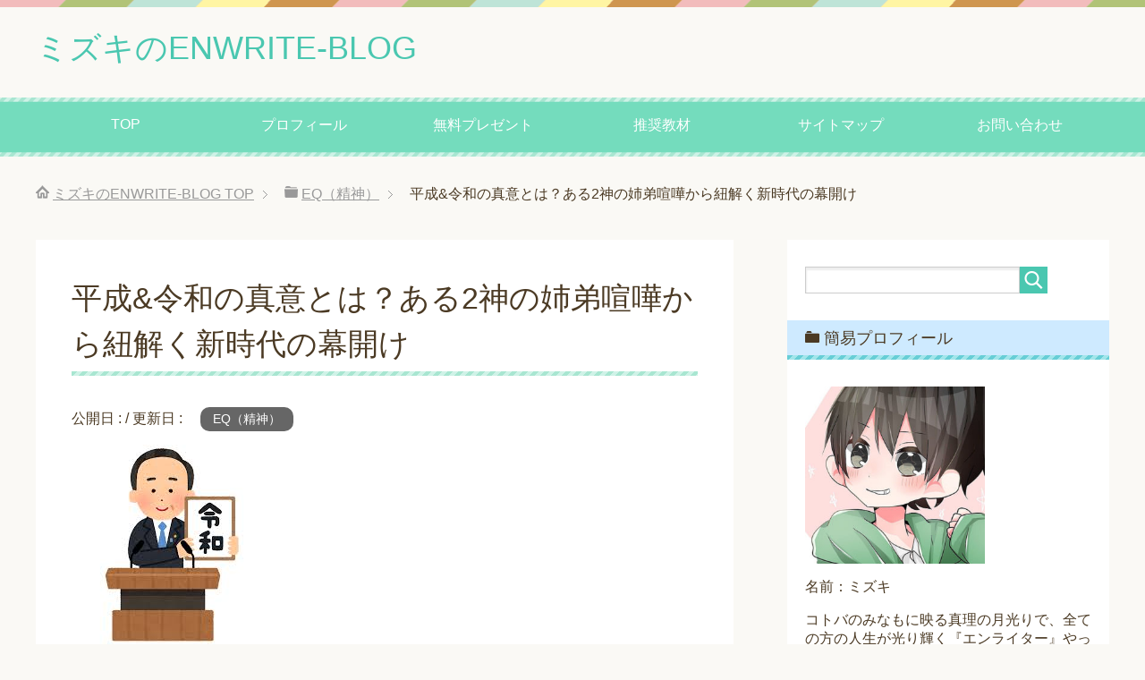

--- FILE ---
content_type: text/html; charset=UTF-8
request_url: https://nb-loa1117.net/reiwa/
body_size: 16343
content:
<!DOCTYPE html>
<html lang="ja"
      class="col2">
<head prefix="og: http://ogp.me/ns# fb: http://ogp.me/ns/fb#">

    <meta charset="UTF-8">
	<title>平成&#038;令和の真意とは？ある2神の姉弟喧嘩から紐解く新時代の幕開け | ミズキのENWRITE-BLOG</title>
    <meta http-equiv="X-UA-Compatible" content="IE=edge">
	        <meta name="viewport" content="width=device-width, initial-scale=1.0">
			            <meta name="keywords" content="アマテラス　スサノオ">
				            <meta name="description" content="どうも、ミズキです。 今回は「ある2神の姉弟喧嘩から紐解く新時代『令和』予測ストーリー」をお届けしていきます。 ■目次 ブラコンの姉VSマザコンの弟 旧時代「平成」の終焉 新時代『令和』の幕開けへ 突然ですが、あなたは「 …">
		<link rel="canonical" href="http://nb-loa1117.net/reiwa/" />
<link rel='dns-prefetch' href='//s.w.org' />
<link rel="alternate" type="application/rss+xml" title="ミズキのENWRITE-BLOG &raquo; フィード" href="https://nb-loa1117.net/feed/" />
<link rel="alternate" type="application/rss+xml" title="ミズキのENWRITE-BLOG &raquo; コメントフィード" href="https://nb-loa1117.net/comments/feed/" />
<link rel="alternate" type="application/rss+xml" title="ミズキのENWRITE-BLOG &raquo; 平成&#038;令和の真意とは？ある2神の姉弟喧嘩から紐解く新時代の幕開け のコメントのフィード" href="https://nb-loa1117.net/reiwa/feed/" />
		<script type="text/javascript">
			window._wpemojiSettings = {"baseUrl":"https:\/\/s.w.org\/images\/core\/emoji\/11\/72x72\/","ext":".png","svgUrl":"https:\/\/s.w.org\/images\/core\/emoji\/11\/svg\/","svgExt":".svg","source":{"concatemoji":"https:\/\/nb-loa1117.net\/wp-includes\/js\/wp-emoji-release.min.js?ver=4.9.26"}};
			!function(e,a,t){var n,r,o,i=a.createElement("canvas"),p=i.getContext&&i.getContext("2d");function s(e,t){var a=String.fromCharCode;p.clearRect(0,0,i.width,i.height),p.fillText(a.apply(this,e),0,0);e=i.toDataURL();return p.clearRect(0,0,i.width,i.height),p.fillText(a.apply(this,t),0,0),e===i.toDataURL()}function c(e){var t=a.createElement("script");t.src=e,t.defer=t.type="text/javascript",a.getElementsByTagName("head")[0].appendChild(t)}for(o=Array("flag","emoji"),t.supports={everything:!0,everythingExceptFlag:!0},r=0;r<o.length;r++)t.supports[o[r]]=function(e){if(!p||!p.fillText)return!1;switch(p.textBaseline="top",p.font="600 32px Arial",e){case"flag":return s([55356,56826,55356,56819],[55356,56826,8203,55356,56819])?!1:!s([55356,57332,56128,56423,56128,56418,56128,56421,56128,56430,56128,56423,56128,56447],[55356,57332,8203,56128,56423,8203,56128,56418,8203,56128,56421,8203,56128,56430,8203,56128,56423,8203,56128,56447]);case"emoji":return!s([55358,56760,9792,65039],[55358,56760,8203,9792,65039])}return!1}(o[r]),t.supports.everything=t.supports.everything&&t.supports[o[r]],"flag"!==o[r]&&(t.supports.everythingExceptFlag=t.supports.everythingExceptFlag&&t.supports[o[r]]);t.supports.everythingExceptFlag=t.supports.everythingExceptFlag&&!t.supports.flag,t.DOMReady=!1,t.readyCallback=function(){t.DOMReady=!0},t.supports.everything||(n=function(){t.readyCallback()},a.addEventListener?(a.addEventListener("DOMContentLoaded",n,!1),e.addEventListener("load",n,!1)):(e.attachEvent("onload",n),a.attachEvent("onreadystatechange",function(){"complete"===a.readyState&&t.readyCallback()})),(n=t.source||{}).concatemoji?c(n.concatemoji):n.wpemoji&&n.twemoji&&(c(n.twemoji),c(n.wpemoji)))}(window,document,window._wpemojiSettings);
		</script>
		<style type="text/css">
img.wp-smiley,
img.emoji {
	display: inline !important;
	border: none !important;
	box-shadow: none !important;
	height: 1em !important;
	width: 1em !important;
	margin: 0 .07em !important;
	vertical-align: -0.1em !important;
	background: none !important;
	padding: 0 !important;
}
</style>
<link rel='stylesheet' id='contact-form-7-css'  href='https://nb-loa1117.net/wp-content/plugins/contact-form-7/includes/css/styles.css?ver=5.0.2' type='text/css' media='all' />
<link rel='stylesheet' id='pz-linkcard-css'  href='//nb-loa1117.net/wp-content/uploads/pz-linkcard/style.css?ver=2.4.4.3.23' type='text/css' media='all' />
<link rel='stylesheet' id='whats-new-style-css'  href='https://nb-loa1117.net/wp-content/plugins/whats-new-genarator/whats-new.css?ver=2.0.2' type='text/css' media='all' />
<link rel='stylesheet' id='keni_base-css'  href='https://nb-loa1117.net/wp-content/themes/keni71_wp_pretty_green_202412170357/base.css?ver=4.9.26' type='text/css' media='all' />
<link rel='stylesheet' id='keni_rwd-css'  href='https://nb-loa1117.net/wp-content/themes/keni71_wp_pretty_green_202412170357/rwd.css?ver=4.9.26' type='text/css' media='all' />
<script type='text/javascript' src='https://nb-loa1117.net/wp-includes/js/jquery/jquery.js?ver=1.12.4'></script>
<script type='text/javascript' src='https://nb-loa1117.net/wp-includes/js/jquery/jquery-migrate.min.js?ver=1.4.1'></script>
<link rel='https://api.w.org/' href='https://nb-loa1117.net/wp-json/' />
<link rel="EditURI" type="application/rsd+xml" title="RSD" href="https://nb-loa1117.net/xmlrpc.php?rsd" />
<link rel="wlwmanifest" type="application/wlwmanifest+xml" href="https://nb-loa1117.net/wp-includes/wlwmanifest.xml" /> 
<meta name="generator" content="WordPress 4.9.26" />
<link rel='shortlink' href='https://nb-loa1117.net/?p=1522' />
<link rel="alternate" type="application/json+oembed" href="https://nb-loa1117.net/wp-json/oembed/1.0/embed?url=https%3A%2F%2Fnb-loa1117.net%2Freiwa%2F" />
<link rel="alternate" type="text/xml+oembed" href="https://nb-loa1117.net/wp-json/oembed/1.0/embed?url=https%3A%2F%2Fnb-loa1117.net%2Freiwa%2F&#038;format=xml" />
<style type="text/css">.broken_link, a.broken_link {
	text-decoration: line-through;
}</style>        <link rel="shortcut icon" type="image/x-icon" href="https://nb-loa1117.net/wp-content/themes/keni71_wp_pretty_green_202412170357/favicon.ico">
        <link rel="apple-touch-icon" href="https://nb-loa1117.net/wp-content/themes/keni71_wp_pretty_green_202412170357/images/apple-touch-icon.png">
        <link rel="apple-touch-icon-precomposed"
              href="https://nb-loa1117.net/wp-content/themes/keni71_wp_pretty_green_202412170357/images/apple-touch-icon.png">
        <link rel="icon" href="https://nb-loa1117.net/wp-content/themes/keni71_wp_pretty_green_202412170357/images/apple-touch-icon.png">
	    <!--[if lt IE 9]>
    <script src="https://nb-loa1117.net/wp-content/themes/keni71_wp_pretty_green_202412170357/js/html5.js"></script><![endif]-->
	


<!-- Global site tag (gtag.js) - Google Analytics -->
<script async src="https://www.googletagmanager.com/gtag/js?id=UA-76848715-5"></script>
<script>
  window.dataLayer = window.dataLayer || [];
  function gtag(){dataLayer.push(arguments);}
  gtag('js', new Date());

  gtag('config', 'UA-76848715-5');
</script>


</head>
    <body class="post-template-default single single-post postid-1522 single-format-standard">
	
    <div class="container">
        <header id="top" class="site-header ">
            <div class="site-header-in">
                <div class="site-header-conts">
					                        <p class="site-title"><a
                                    href="https://nb-loa1117.net">ミズキのENWRITE-BLOG</a>
                        </p>
					                </div>
            </div>
			                <!--▼グローバルナビ-->
                <nav class="global-nav">
                    <div class="global-nav-in">
                        <div class="global-nav-panel"><span class="btn-global-nav icon-gn-menu">メニュー</span></div>
                        <ul id="menu">
							<li class="menu-item menu-item-type-custom menu-item-object-custom menu-item-home menu-item-15"><a href="http://nb-loa1117.net/">TOP</a></li>
<li class="menu-item menu-item-type-post_type menu-item-object-post menu-item-90"><a href="https://nb-loa1117.net/profile/">プロフィール</a></li>
<li class="menu-item menu-item-type-custom menu-item-object-custom menu-item-2435"><a href="http://nb-loa1117.net/free/">無料プレゼント</a></li>
<li class="menu-item menu-item-type-post_type menu-item-object-page menu-item-2347"><a href="https://nb-loa1117.net/reccomend/">推奨教材</a></li>
<li class="menu-item menu-item-type-post_type menu-item-object-page menu-item-2328"><a href="https://nb-loa1117.net/sitemap/">サイトマップ</a></li>
<li class="menu-item menu-item-type-post_type menu-item-object-page menu-item-22"><a href="https://nb-loa1117.net/otoiawase/">お問い合わせ</a></li>
                        </ul>
                    </div>
                </nav>
                <!--▲グローバルナビ-->
			        </header>
		        <!--▲サイトヘッダー-->

<div class="main-body">
<div class="main-body-in">

		<nav class="breadcrumbs">
			<ol class="breadcrumbs-in" itemscope itemtype="http://schema.org/BreadcrumbList">
				<li class="bcl-first" itemprop="itemListElement" itemscope itemtype="http://schema.org/ListItem">
	<a itemprop="item" href="https://nb-loa1117.net"><span itemprop="name">ミズキのENWRITE-BLOG</span> TOP</a>
	<meta itemprop="position" content="1" />
</li>
<li itemprop="itemListElement" itemscope itemtype="http://schema.org/ListItem">
	<a itemprop="item" href="https://nb-loa1117.net/category/eq%ef%bc%88%e7%b2%be%e7%a5%9e%ef%bc%89/"><span itemprop="name">EQ（精神）</span></a>
	<meta itemprop="position" content="2" />
</li>
<li class="bcl-last">平成&#038;令和の真意とは？ある2神の姉弟喧嘩から紐解く新時代の幕開け</li>
			</ol>
		</nav>
	
	<!--▼メインコンテンツ-->
	<main>
	<div class="main-conts">

		<!--記事-->
		<article id="post-1522" class="section-wrap post-1522 post type-post status-publish format-standard has-post-thumbnail category-eq tag-151 tag-152 tag-153 tag-154">
			<div class="section-in">

			<header class="article-header">
				<h1 class="section-title" itemprop="headline">平成&#038;令和の真意とは？ある2神の姉弟喧嘩から紐解く新時代の幕開け</h1>
				<p class="post-date">公開日 : <time datetime="2019-05-14" itemprop="datePublished" content="2019-05-14" ></time> / 更新日 : <time datetime="2019-10-13" itemprop="dateModified" content="2019-10-13"></time></p>
								<div class="post-cat">
<span class="cat cat073" style="background-color: #666;"><a href="https://nb-loa1117.net/category/eq%ef%bc%88%e7%b2%be%e7%a5%9e%ef%bc%89/" style="color: #FFF;">EQ（精神）</a></span>

</div>
							</header>

			<div class="article-body">
			<p><img class="alignnone size-full wp-image-1524" src="http://nb-loa1117.net/wp-content/uploads/2019/05/7a881a579db79ff5440b6728392d65d9.jpeg" alt="" width="225" height="225" srcset="https://nb-loa1117.net/wp-content/uploads/2019/05/7a881a579db79ff5440b6728392d65d9.jpeg 225w, https://nb-loa1117.net/wp-content/uploads/2019/05/7a881a579db79ff5440b6728392d65d9-150x150.jpeg 150w, https://nb-loa1117.net/wp-content/uploads/2019/05/7a881a579db79ff5440b6728392d65d9-200x200.jpeg 200w, https://nb-loa1117.net/wp-content/uploads/2019/05/7a881a579db79ff5440b6728392d65d9-100x100.jpeg 100w" sizes="(max-width: 225px) 100vw, 225px" /></p>
<p>どうも、ミズキです。</p>
<p>今回は「ある2神の姉弟喧嘩から紐解く新時代『令和』予測ストーリー」をお届けしていきます。</p>
<blockquote><p><em>■目次</em></p>
<p><em>ブラコンの姉VSマザコンの弟</em><br />
<em>旧時代「平成」の終焉</em><br />
<em>新時代『令和』の幕開けへ</em></p></blockquote>
<p>突然ですが、あなたは「PARTY（パーティ）」という言葉を聞いてどんなイメージを連想しますか？</p>
<p>&nbsp;</p>
<p>・誕生日パーティ</p>
<p>・婚活パーティ</p>
<p>・カクテルパーティ</p>
<p>&nbsp;</p>
<p>こんな風に様々あるかと思いますが、<br />
これは私好みの形で言ってしまえば、</p>
<p>&nbsp;</p>
<p><strong>「お祭り」</strong></p>
<p>&nbsp;</p>
<p>をイメージして頂ければ良いのではないかと思います。</p>
<p>&nbsp;</p>
<p>たくさんの屋台を回りまくったり・・・<br />
みんなで重〜い大きな神輿を担いで前進していったり・・・<br />
綺麗で色鮮やかな花火を見て楽しんだり・・・</p>
<p>&nbsp;</p>
<p>このように一口に「お祭り」と言っても多種多様だとは思いますが、<br />
あえて、これらの「お祭り」を一つにまとめてしまうと、</p>
<p>&nbsp;</p>
<p><strong>『バラバラだった皆が一致団結して共通したゴールに向かって共に進んでいく』</strong></p>
<p>&nbsp;</p>
<p>これが「お祭り」の本質ではないでしょうか。</p>
<p>&nbsp;</p>
<p>実際、お祭りに行ってみても、</p>
<p>&nbsp;</p>
<p>りんご飴とか綿菓子、金魚すくいや輪投げなど<br />
お客さんを飽きさせない、多くのレパートリーに富んだお店が立ち並んでいます。</p>
<p>（→<span style="background-color: #ffff99;">形はバラバラでも皆、お祭りを飽きさせないために精一杯のサービスを提供している</span>。）</p>
<p>&nbsp;</p>
<p>また、大勢の人々が集まって、<br />
わざわざ重い神輿を担いでいったりもしますよね。</p>
<p>（→<span style="background-color: #ffff99;">決して一人では持ち上げられないものでも、力を合わせれば持ち上げたまま前進さえできる</span>。）</p>
<p>&nbsp;</p>
<p>このように「お祭り」には、</p>
<p>&nbsp;</p>
<p><strong>・皆で一致団結する事の大切さ</strong></p>
<p><strong>・皆で一致団結する事の威力</strong></p>
<p>&nbsp;</p>
<p>これらの重要性を実例をもって教えてくれているのです。</p>
<p>&nbsp;</p>
<p>そして、今後5年,10年の日本の未来においても、<br />
この「お祭り」という要素は色濃く反映されていきます。</p>
<p>&nbsp;</p>
<p>では、ここでちょっとした物語をお話しましょう。</p>
<p>&nbsp;</p>
<p>この物語は、ある日本神話に基づいたストーリーなのですが、<br />
実はこの物語の背景には<span style="background-color: #ffff99;">今後の日本の未来、運命が暗示</span>されているのです。</p>
<h2>ブラコンの姉VSマザコンの弟</h2>
<p>むかーしむかーし、あるところに・・・</p>
<p>&nbsp;</p>
<p><span style="color: #ff0000;">天照大神（アマテラスオオカミ）</span></p>
<p>と</p>
<p><span style="color: #0000ff;">須佐之男命（スサノオノミコト）</span></p>
<p>の２人の姉弟がいました。</p>
<p>&nbsp;</p>
<p>ある日、スサノオは亡くなってしまったお母さん（イザナミ）に会いたいと泣いて喚き散らします。</p>
<p>&nbsp;</p>
<p><span style="color: #0000ff;">スサノオ「あぁぁぁぁママに会いたいよおぉぉぉ！！！」</span></p>
<p>&nbsp;</p>
<p>すると父（イザナギ）は言います。</p>
<p>&nbsp;</p>
<p><span style="color: #000000;">父（イザナギ）「うるせぇな！もうこの家から出て行け！」</span></p>
<p><span style="color: #0000ff;">スサノオ「あぁぁぁもうママに会いに行ってやるよぉぉぉ！！！」</span></p>
<p>&nbsp;</p>
<p>そう決意したスサノオは母のいる黄泉の国に行こうと思い立ったのですが、<br />
最後の挨拶として、お姉さんの天照大神（アマテラス）の元に泣きじゃくりながら向かいます。</p>
<p>&nbsp;</p>
<p><span style="color: #0000ff;">スサノオ「姉さ゛ん゛ん゛！会いに来たよぉぉぉ！」</span></p>
<p><span style="color: #ff0000;">アマテラス「ちょ、おまwwwまずは落ち着きなさいってwww」</span></p>
<p>&nbsp;</p>
<p>そう、実はこのスサノオには、<br />
泣き喚くだけで天地が激しく揺れるほどの凄まじい怪力を持っていたのです。</p>
<p>そのため、アマテラスは実の弟であるスサノオを迎え撃つハメになってしまいました。</p>
<p>&nbsp;</p>
<p><span style="color: #0000ff;">スサノオ「僕あぁぁぁ姉さんにぃぃぃ会いに来ただけだよぉぉぉ！！！」</span></p>
<p><span style="color: #ff0000;">アマテラス「ちょwwwいい加減落ち着かないと、ぶっ飛ばすわよ！！！」</span></p>
<p>&nbsp;</p>
<p>泣き暴れ続ける弟スサノオと困り果てる姉アマテラス。</p>
<p>&nbsp;</p>
<p><span style="background-color: #ffff99;">こうして長い長い姉弟喧嘩が始まる</span>のですが、<br />
いつしか２人は何のために戦っていたのか分からなくなります。</p>
<p>&nbsp;</p>
<p>すると、スサノオは身の潔白を証明するために、<br />
「誓約（うけい）」という神様を生み出した数で勝負の決着を付けようと持ち掛けてきました。</p>
<p>&nbsp;</p>
<p>仕方なく、それに乗るアマテラス。</p>
<p>&nbsp;</p>
<p>その結果、</p>
<p>&nbsp;</p>
<p>アマテラスは３人の神</p>
<p>スサノオは５人の神</p>
<p>&nbsp;</p>
<p>を生み出したので、<br />
<span style="background-color: #ffff99;">結果的にはスサノオが勝利</span>してしまいました。</p>
<p>&nbsp;</p>
<p><span style="color: #0000ff;">スサノオ「うはwww姉さんに勝った勝った！！！ざまぁwww」</span></p>
<p><span style="color: #ff0000;">アマテラス「もう・・・可愛いから許すわよ！」</span></p>
<p>&nbsp;</p>
<p>そう実はこのアマテラス姉さん、<span style="background-color: #ffff99;">弟を溺愛するブラコン</span>だったのです。</p>
<p>&nbsp;</p>
<p>そして、その弱みに付け込んだスサノオは母に会いに行くという当初の目的を忘れて、<br />
ありとあらゆる暴虐（田んぼの破壊、神殿への脱糞など）によって、<br />
アマテラスの支配する高天原を荒らしに荒らし尽くすことに・・・</p>
<p>&nbsp;</p>
<p>怒りに怒り狂った多くの神々はアマテラスに苦情を言います。</p>
<p>&nbsp;</p>
<p><span style="color: #000000;">神々「アンタの弟、ちょっと何とかしてくんない？」</span></p>
<p>&nbsp;</p>
<p>しかし、アマテラスは極度のブラコンですから、</p>
<p>&nbsp;</p>
<p><span style="color: #ff0000;">アマテラス「まぁまぁ、私の可愛い弟なんだから大目に見てやってくださいな。」</span></p>
<p>&nbsp;</p>
<p>と意味不明の弁解を並べ立てる始末。</p>
<p>&nbsp;</p>
<p>しかし・・・</p>
<p>&nbsp;</p>
<p>ある日、事件は起こります。</p>
<p>&nbsp;</p>
<p><span style="color: #0000ff;">スサノオ「コレをこうしてこうやって・・・それーい！！！」</span></p>
<p>&nbsp;</p>
<p>なんと、このスサノオ、田んぼや神殿の破壊に飽き足らず、<br />
機織り小屋に皮をはいだ馬を投げ込み、<br />
<span style="background-color: #ffff99;">機織りの巫女を殺害してしまうというとんでもない事件</span>を起こしてしまったのです。</p>
<p>&nbsp;</p>
<p>命を奪ってしまったからには、<br />
もう弁護のしようがありません。</p>
<p>&nbsp;</p>
<p><span style="color: #ff0000;">アマテラス「うわぁ・・・流石にコレはないわぁ・・・。」</span></p>
<p>&nbsp;</p>
<p>絶望の底に叩きつけられるが如く落胆してしまったアマテラスは、<br />
「天岩戸」という岩の洞窟にひっそりと閉じこもり神々の前から姿を消すことに・・・。</p>
<p>&nbsp;</p>
<p>アマテラスは太陽の神ですから、<br />
この「<span style="background-color: #ffff99;">岩戸隠れ」によって世界は混沌とした真っ暗闇</span>に包まれてしまいます。</p>
<p>&nbsp;</p>
<p>途方にくれる多くの神々達。</p>
<p>&nbsp;</p>
<p><span style="color: #000000;">神々達「これからどうする？」</span></p>
<p><span style="color: #008000;">神A「どうするって言ったって、俺モノ運ぶくらいしかできないし・・・」</span></p>
<p><span style="color: #ff6600;">神B「私、踊るくらいしか出来ないわ・・・」</span></p>
<p><span style="color: #993300;">神C「オイラ、家作ることしかできないよ・・・」</span></p>
<p><span style="color: #ff00ff;">神D「アタイは料理ぐらいしか取り柄ないわ・・・」</span></p>
<p><span style="color: #003366;">神E「僕は歌うくらいしか・・・」</span></p>
<p>&nbsp;</p>
<p>そこで知性の神Xである思兼神（オモイカネ）が提案します。</p>
<p>&nbsp;</p>
<p><span style="color: #003300;">オモイカネ「じゃあ、<span style="background-color: #ffff99;">みんなで協力してお祭り</span>してれば、そのうち気になって出てくるんじゃね！？」</span></p>
<p><span style="color: #000000;">その他の神々「それ結構良いかも！」</span></p>
<p>&nbsp;</p>
<p>そうと決まれば、神々達は自分達に出来ることを精一杯やりながら、<br />
みんなでワイワイ楽しく宴会を開き、歌い踊り狂いの異様な盛り上がりを見せます。</p>
<p>&nbsp;</p>
<p>少し外の様子が気になるアマテラス。</p>
<p>&nbsp;</p>
<p><span style="color: #ff0000;">アマテラス「世界は真っ暗闇なはずなのに、何でみんな楽しそうに笑っているのかしら？」</span></p>
<p><span style="color: #000000;">神F「今、アンタより凄い神様が来ていて、それで馬鹿騒ぎしてるんだよ！」</span></p>
<p>&nbsp;</p>
<p>気になって岩戸から顔をちょこんと出すアマテラス。</p>
<p>&nbsp;</p>
<p><span style="color: #ff0000;">アマテラス「マジ！？誰それ？」</span></p>
<p><span style="color: #000000;">神G「この人だよ！」</span></p>
<p>&nbsp;</p>
<p>そう言って、鏡に映ったアマテラスを見せる神G。</p>
<p>&nbsp;</p>
<p><span style="color: #ff0000;">アマテラス「うわぁ、めっちゃ綺麗・・・。」</span></p>
<p>&nbsp;</p>
<p>自らの美貌に見惚れ、<br />
思わず岩戸から身を乗り出すアマテラス。</p>
<p>&nbsp;</p>
<p><span style="color: #000000;">神H「よし、今だ！！！」</span></p>
<p>&nbsp;</p>
<p>神Gは岩戸から身を乗り出したアマテラスの手を引っ張り、<br />
見事、<span style="background-color: #ffff99;">アマテラスを岩戸から出す事に成功</span>します。</p>
<p>&nbsp;</p>
<p><span style="color: #ff0000;">アマテラス「あちゃー、こりゃ一杯食わされちゃったわね〜〜〜」</span></p>
<p>&nbsp;</p>
<p>こうして、世界は元の明るさを取り戻し、<br />
無事スサノオはぶっ飛ばされましたとさ。。。</p>
<p>〜終〜</p>
<h3>旧時代「平成」の終焉</h3>
<p>いかがでしたでしょうか？</p>
<p>&nbsp;</p>
<p>一応、簡単にまとめしまうと、</p>
<p>&nbsp;</p>
<p><em>★弟＆マザコンのスサノオと姉＆ブラコンのアマテラスとの壮絶な姉弟ケンカ</em></p>
<p><em>→結局、姉のアマテラスは負け、調子に乗った弟スサノオは暴れまくる</em></p>
<p><em>→ブラコンの姉アマテラスは、弟の暴虐を大目にみる</em></p>
<p><em>→その結果、弟スサノオは殺害事件を起こす</em></p>
<p><em>→姉アマテラス、岩の洞窟に引き篭もる</em></p>
<p><em>→多くの神々、困り果てる</em></p>
<p><em>→みんなでお祭り開いて馬鹿騒ぎする</em></p>
<p><em>→気になって顔を出したアマテラスを救出</em></p>
<p><em>→再び世界は明るさを取り戻す</em></p>
<p>&nbsp;</p>
<p>こんな流れのストーリーだったのですが、<br />
実はこの物語は、<span style="background-color: #ffff99;">今後の日本の行く末を暗示</span>しているのです。</p>
<p>&nbsp;</p>
<p><span style="color: #0000ff;"><strong>「スサノオの暴虐」→世界および日本の不調和</strong></span></p>
<p><span style="color: #0000ff;"><strong>「アマテラスの岩戸隠れ」→海外からの影響で日本のアイデンティティ喪失</strong></span></p>
<p>&nbsp;</p>
<p>これが今までの日本、特に「平成」という時代の始まりを象徴しています。</p>
<p>&nbsp;</p>
<p>これは平成の「平」という漢字を分解してみても分かる通り、</p>
<p>&nbsp;</p>
<p><em>平＝「一」＋「八」＋「十」（い＋わ＋と＝岩戸）</em></p>
<p>&nbsp;</p>
<p>これに「成」という漢字をくっつけて、</p>
<p>&nbsp;</p>
<p><span style="color: #0000ff;">「いわと（岩戸）に（お隠れに）成る」</span></p>
<p>&nbsp;</p>
<p>といった風に、<br />
太陽神を象徴するアマテラスが岩の洞窟に引きこもり、<br />
<span style="background-color: #ffff99;">平成という時代は日本という日の丸に陰りが差してしまった時代</span>だと解釈できるのです。</p>
<p>&nbsp;</p>
<p>実際、平成という時代は昭和の高度成長とは打って変わって、<br />
少子高齢化や自殺率の上昇など暗いニュースが多かったと思います。</p>
<p>（こんな事件もね・・・）</p>
<p><a href="http://nb-loa1117.net/ziken/" target="_blank" rel="noopener">＞自殺＝他殺？20代による無差別殺人が多発する２種類の理由</a></p>
<h3>新時代『令和』の幕開けへ</h3>
<p>ですが、今後の日本は、</p>
<p>&nbsp;</p>
<p><span style="color: #ff0000;"><strong>「みんなでお祭りを開く」→バラバラの皆が一致団結して協力する</strong></span></p>
<p><span style="color: #ff0000;"><strong>「アマテラスの岩戸開き」→新たな時代「令和」の幕開け</strong></span></p>
<p>&nbsp;</p>
<p>このように象徴されるが如く、<br />
これからの日本は新たな時代へと突入していくのです。</p>
<p>&nbsp;</p>
<p>現に、平成という時代は2019年4月30日（平成31年）に終わりを迎えましたし、<br />
それを記念してか、2020年には東京オリンピックの開催も決定しています。</p>
<p>&nbsp;</p>
<p>あまりにもタイミングが良すぎると思いませんか？</p>
<p>&nbsp;</p>
<p>そう、まさにこれは今後の日本が平成という暗闇に閉ざされていた時代を脱し、</p>
<p>&nbsp;</p>
<p><span style="color: #ff0000;"><strong>・日本本来の明るさ</strong></span></p>
<p><span style="color: #ff0000;"><strong>・日本本来の協力の力</strong></span></p>
<p><span style="color: #ff0000;"><strong>・日本本来の和の精神</strong></span></p>
<p>&nbsp;</p>
<p>これらを存分に発揮した新時代へと突入していく事を暗示しているのです。</p>
<p>&nbsp;</p>
<p>そして、そのためにも</p>
<p>&nbsp;</p>
<p><span style="color: #ff0000;"><strong>「お祭り」</strong></span></p>
<p>&nbsp;</p>
<p>これこそが、今後の新時代を切り開いていく鍵になるわけですね。</p>
<p>&nbsp;</p>
<p>そもそも、日本という国は古来から「協調、協力、協働」を主としていた国でしたから、</p>
<p>&nbsp;</p>
<p><span style="color: #ff0000;">みんな一丸となって畑や田んぼを耕し、</span><br />
<span style="color: #ff0000;">みんな一丸となって伝統行事を行い、</span><br />
<span style="color: #ff0000;">みんな一丸となって生きていく。</span></p>
<p>&nbsp;</p>
<p>このような<span style="background-color: #ffff99;">「一致団結の共同体意識」を再び蘇らせていく</span>のは当たり前の話なのです。</p>
<p>&nbsp;</p>
<p>ちなみに、これは「令和」という元号を紐解いてみても、</p>
<p>&nbsp;</p>
<p><span style="color: #ff0000;">★「令」</span><br />
<span style="color: #ff0000;">→頭上に冠を戴く象形とひざまつく人の象形</span><br />
<span style="color: #ff0000;">→岩戸から出てきたアマテラスの命令（神意）に仕える</span></p>
<p>&nbsp;</p>
<p><span style="color: #000080;">☆「和」</span><br />
<span style="color: #000080;">→禾（のぎへん）は別々の方向を向いた5つの文字で構成されており、それを口として１つにまとめる</span><br />
<span style="color: #000080;">→異なる価値観を持った人々を一つに統合（和）していく事で神意を実現していく</span></p>
<p>↓</p>
<p><span style="color: #ff9900;"><strong>『令和』</strong></span><br />
<span style="color: #ff9900;"><strong>＝日本一丸となって岩戸から出てきたアマテラスの命令（神意）を実現していく</strong></span></p>
<p>&nbsp;</p>
<p>このように解釈する事が可能です。</p>
<p>&nbsp;</p>
<p>そして、そのアマテラスの神意が「ENLIGHT」、<br />
すなわち「物心光一」の全てが光に包まれた完全なる幸福の世界実現だとしたら・・・</p>
<p>&nbsp;</p>
<p>少なくとも私はそう確信しているからこそ、<br />
このブログ及び<a href="http://enlight01.nb-loa1117.net/esq/" target="_blank" rel="noopener">「ESQ」</a>では、</p>
<p>&nbsp;</p>
<p><strong><span style="color: #ff0000;">・皆で一丸となって人生ステージ（ビジネスEQ）を高めていく</span></strong></p>
<p><strong><span style="color: #000080;">・皆で一丸となって進化レベル（ビジネスIQ）を上げていく</span></strong></p>
<p>&nbsp;</p>
<p>上記２つによって、</p>
<p>&nbsp;</p>
<p><strong><span style="color: #ff9900;">「物心光一のENLIGHTなライフスタイルを築き上げていく」</span></strong></p>
<p>&nbsp;</p>
<p>この最終ゴールに向かって、<br />
お互いに切磋琢磨して頂く事を目的としているわけです。</p>
<p>&nbsp;</p>
<p><img class="alignnone wp-image-1489 size-full" src="http://nb-loa1117.net/wp-content/uploads/2019/05/4stage7-1.jpg" alt="" width="960" height="720" srcset="https://nb-loa1117.net/wp-content/uploads/2019/05/4stage7-1.jpg 960w, https://nb-loa1117.net/wp-content/uploads/2019/05/4stage7-1-300x225.jpg 300w, https://nb-loa1117.net/wp-content/uploads/2019/05/4stage7-1-768x576.jpg 768w" sizes="(max-width: 960px) 100vw, 960px" /></p>
<p>&nbsp;</p>
<p>私はそのお手伝い、まとめ役のファシリテーターに過ぎません。</p>
<p>&nbsp;</p>
<p>今後、成長&amp;進化&amp;成幸に直結するお話をどんどんお届けしていきますので、<br />
良ければ、これからもお付き合い宜しくお願い致します。</p>
<p>&nbsp;</p>
<p>共に新時代を歩んでいきましょう！</p>
<p>それでは最後までお読み頂きありがとうございました。</p>
<p>ミズキ</p>
<p>&nbsp;</p>
<div id="keni_toc"></div>
<!-- PRyC WP: Add custom content to top/bottom of post --><div id="pryc-wp-acctbop-bottom"><h4><a href="http://nb-loa1117.net/free/" target="_blank" rel="noopener">★『ENWRITE-PARTY（無料プレゼント付き）』で「お金と心の成幸ライフ」を一緒に引き寄せていきませんか？</a></h4>
<strong>私の人生を大きく激変させた<span style="background-color: #ffff99;">２つの高額EQ教材＋IQ教材（5万＋10万円）</span></strong>　<br><strong>もしもそれら２つの教材内容を<span style="background-color: #ffff99;">「０円」であなたに「継承」する</span>としたら・・・</strong>
<br>
<br>

<a href="http://nb-loa1117.net/free/" target="_blank" rel="noopener"><img class="alignnone wp-image-1452" src="http://nb-loa1117.net/wp-content/uploads/2019/05/EQ-vs-IQ-Leadership-300x157.jpg" alt="" width="400" height="209" /></a>
<br>
<a href="http://nb-loa1117.net/free/" target="_blank" rel="noopener">（詳細はこちら）</a>
<br>
<br>
私自身、お陰様で今は「物質的・精神的に満たされた幸せな日々」を送らせて頂いてます。
<br><br>
もう一切お金には困っていませんし、精神的にも涼やかで、毎日魂を燃やしながら生きることが出来ています。
<br> 
<br>
とはいえ数年前までは、お金も全然ありませんでしたし、常に心も荒んでいて不自由・不幸せ極まりない人生でした。
<br>
（何度命を投げ捨てようと思ったことか・・・）
<br>
<br>
ですがそんな私でも、数多くの尊敬できるメンター達と出会い、何とかここまで人生を変えることが出来たんです。
<br>
 <br>

<strong>だから今度は、私が光を届ける（ENLIGHTする）番です。</strong>
<br>
 <br>
この『ENWRITE-PARTY』という無料オンラインコミュニティでは、そんな光を言葉に乗せて、以下のようなお話をお届けしていきます。
<br>
 <br>

<span style="color: #ff0000;"><strong>・莫大なエネルギーに満ち溢れて、本当に叶えたい魂の願望（使命）を引き寄せていく神髄</strong></span>
<br><br>
<span style="color: #ff0000;"><strong>・万古不変のスキルを身に付けて、自分も相手も宇宙もハッピーになる三方よしのマネタイズ術</strong></span>
<br><br>
<span style="color: #ff0000;"><strong>・人生のステージとスキルを高めて、物質的成功（金）＋精神的幸福（心）＝物心光一（成幸）のライフスタイルを実現していく真髄etc...</strong></span>
<br>
 <br>

などなど、有益なコンテンツをお届けしています。
<br>
 <br>
※また今なら<strong>「特別プレゼント」</strong>も無料で手に入りますので、ぜひこの機会にご参加頂けると嬉しいです。
<br>
<a href="http://nb-loa1117.net/free/" target="_blank" rel="noopener">（詳細はコチラ）</a>

 </div><!-- /PRyC WP: Add custom content to top/bottom of post -->			</div><!--article-body-->

						
						<div class="post-tag">
			<p>タグ : <a href="https://nb-loa1117.net/tag/%e3%82%a2%e3%83%9e%e3%83%86%e3%83%a9%e3%82%b9/" rel="tag">アマテラス</a>, <a href="https://nb-loa1117.net/tag/%e3%82%b9%e3%82%b5%e3%83%8e%e3%82%aa/" rel="tag">スサノオ</a>, <a href="https://nb-loa1117.net/tag/%e4%bb%a4%e5%92%8c/" rel="tag">令和</a>, <a href="https://nb-loa1117.net/tag/%e5%b9%b3%e6%88%90/" rel="tag">平成</a></p>
			</div>
			<div class="contents related-articles related-articles-thumbs01">
<h2 id="keni-relatedposts">関連記事</h2>
<ul class="keni-relatedposts-list">
<li><div class="related-thumb"><a href="http://nb-loa1117.net/energy/" title="「幸せ」になりたければ、まずはエネルギーの向上&amp;循環から！" target="_blank"><img src="https://nb-loa1117.net/wp-content/uploads/2018/06/The-star-a-light-blue-1963-100x100.jpg" class="relation-image"></a></div><p><a href="http://nb-loa1117.net/energy/" title="「幸せ」になりたければ、まずはエネルギーの向上&amp;循環から！" target="_blank">「幸せ」になりたければ、まずはエネルギーの向上&amp;循環から！</a></p></li>
<li><div class="related-thumb"><a href="https://nb-loa1117.net/kokorozashi/" title="志なくして人生（ビジネス）なし。そう断言できる３つの事例" target="_blank"><img src="https://nb-loa1117.net/wp-content/uploads/2019/05/8b00635368fe9a5dce74c0a36517f221-100x100.jpeg" class="relation-image"></a></div><p><a href="https://nb-loa1117.net/kokorozashi/" title="志なくして人生（ビジネス）なし。そう断言できる３つの事例" target="_blank">志なくして人生（ビジネス）なし。そう断言できる３つの事例</a></p></li>
<li><div class="related-thumb"><a href="http://nb-loa1117.net/sainou-sense/" title="ハイキュー及川と影山に学ぶ才能とセンス(５つの研磨法&amp;無料診断テスト)" target="_blank"><img src="https://nb-loa1117.net/wp-content/uploads/2019/02/994915750-100x100.jpg" class="relation-image"></a></div><p><a href="http://nb-loa1117.net/sainou-sense/" title="ハイキュー及川と影山に学ぶ才能とセンス(５つの研磨法&amp;無料診断テスト)" target="_blank">ハイキュー及川と影山に学ぶ才能とセンス(５つの研磨法&amp;無料診断テスト)</a></p></li>
<li><div class="related-thumb"><a href="http://nb-loa1117.net/hunter-hikaru/" title="生きる意味って何？HUNTER×HUNTERのメルエム＆ヒカルの碁の佐為から紐解いてみた" target="_blank"><img src="https://nb-loa1117.net/wp-content/uploads/2018/10/meanlife01-100x100.jpg" class="relation-image"></a></div><p><a href="http://nb-loa1117.net/hunter-hikaru/" title="生きる意味って何？HUNTER×HUNTERのメルエム＆ヒカルの碁の佐為から紐解いてみた" target="_blank">生きる意味って何？HUNTER×HUNTERのメルエム＆ヒカルの碁の佐為から紐解いてみた</a></p></li>
<li><div class="related-thumb"><a href="http://nb-loa1117.net/carby-hegel/" title="カービィ&amp;ヘーゲルのパラダイムシフト弁証法で一気に成長してみる" target="_blank"><img src="https://nb-loa1117.net/wp-content/uploads/2018/06/08810331fa90a2994aadd459a0cbe688-100x100.jpeg" class="relation-image"></a></div><p><a href="http://nb-loa1117.net/carby-hegel/" title="カービィ&amp;ヘーゲルのパラダイムシフト弁証法で一気に成長してみる" target="_blank">カービィ&amp;ヘーゲルのパラダイムシフト弁証法で一気に成長してみる</a></p></li>
</ul>
</div>
			<div class="page-nav-bf cont-nav">
<p class="page-nav-next">「<a href="https://nb-loa1117.net/yamaumi/" rel="next">あなたはどの段階？ある2人の兄弟神話に学ぶ人間の12の成長プロセス</a>」</p>
<p class="page-nav-prev">「<a href="https://nb-loa1117.net/zeruda/" rel="prev">(最速動画)ゼルダの伝説ブレスオブザワイルドに学ばない真っ当な成功法則</a>」</p>
			</div>
			
			<section id="comments" class="comments-area">
			
<!-- You can start editing here. -->


			<!-- If comments are open, but there are no comments. -->

	 	<div id="respond" class="comment-respond">
		<h3 id="reply-title" class="comment-reply-title">コメントを残す <small><a rel="nofollow" id="cancel-comment-reply-link" href="/reiwa/#respond" style="display:none;">コメントをキャンセル</a></small></h3>			<form action="https://nb-loa1117.net/wp-comments-post.php" method="post" id="commentform" class="comment-form" novalidate>
				<div class="comment-form-author"><p><label for="author"><small>名前</small></label></p><p><input id="author" class="w50" name="author" type="text" value="" size="30" /></p></div>
<div class="comment-form-email comment-form-mail"><p><label for="email"><small>メールアドレス（公開されません）</small></label></p> <p><input id="email" class="w50" name="email" type="email" value="" size="30" /></p></div>
<div class="comment-form-url"><p><label for="url"><small>ウェブサイト</small></label></p><p><input id="url" class="w50" name="url" type="url" value="" size="30" /></p></div>
<p class="comment-form-comment m0-b"><label for="comment"><small>コメント</small></label></p><p><textarea id="comment" name="comment" class="w90" cols="45" rows="8" maxlength="65525" aria-required="true" required="required"></textarea></p><p class="form-submit"><p class="al-c"><button name="submit" type="submit" id="submit" class="submit btn btn-form01" value="コメントを送信"><span>コメント送信</span></button></p> <input type='hidden' name='comment_post_ID' value='1522' id='comment_post_ID' />
<input type='hidden' name='comment_parent' id='comment_parent' value='0' />
</p><p style="display: none;"><input type="hidden" id="akismet_comment_nonce" name="akismet_comment_nonce" value="01fbebef31" /></p><p style="display: none;"><input type="hidden" id="ak_js" name="ak_js" value="55"/></p>			</form>
			</div><!-- #respond -->
	<p class="akismet_comment_form_privacy_notice">このサイトはスパムを低減するために Akismet を使っています。<a href="https://akismet.com/privacy/" target="_blank" rel="nofollow noopener">コメントデータの処理方法の詳細はこちらをご覧ください</a>。</p>			</section>

			</div><!--section-in-->
		</article><!--記事-->


	</div><!--main-conts-->
	</main>
	<!--▲メインコンテンツ-->

	    <!--▼サブコンテンツ-->
    <aside class="sub-conts sidebar">
		<section id="search-2" class="section-wrap widget-conts widget_search"><div class="section-in"><form method="get" id="searchform" action="https://nb-loa1117.net/">
	<div class="search-box">
		<input class="search" type="text" value="" name="s" id="s"><button id="searchsubmit" class="btn-search"><img alt="検索" width="32" height="20" src="https://nb-loa1117.net/wp-content/themes/keni71_wp_pretty_green_202412170357/images/icon/icon-btn-search.png"></button>
	</div>
</form></div></section><section id="text-13" class="section-wrap widget-conts widget_text"><div class="section-in"><h3 class="section-title">簡易プロフィール</h3>			<div class="textwidget"><p><img class="alignnone wp-image-2230" src="http://nb-loa1117.net/wp-content/uploads/2021/02/2A509E9B-10F0-4850-88BE-D180DDF65167-300x296.jpeg" alt="" width="201" height="199" /></p>
<p>名前：ミズキ</p>
<p>コトバのみなもに映る真理の月光りで、全ての方の人生が光り輝く『エンライター』やってます。</p>
<p>合格率1%と噂のプラチナライター資格を取得後、ペン一本で収益7ケタ達成しました。</p>
<p>言は神なり光なりをモットーに、コトバの力でお金も心もハッピーになる『魂の引き寄せ術』をメインに発信中！</p>
<div>
<p><a href="http://nb-loa1117.net/profile/" target="_blank" rel="noopener">（詳しいプロフィールはコチラ）</a></p>
</div>
</div>
		</div></section><section id="text-16" class="section-wrap widget-conts widget_text"><div class="section-in"><h3 class="section-title">（15万→0円）無料プレゼント</h3>			<div class="textwidget"><p><a href="http://nb-loa1117.net/free/" target="_blank" rel="noopener"><img class="aligncenter wp-image-2604 size-medium" src="http://nb-loa1117.net/wp-content/uploads/2021/07/06204133f9475c8ae5a751827a110380-300x213.png" alt="" width="300" height="213" /></a></p>
</div>
		</div></section><section id="keni_recent_post-2" class="section-wrap widget-conts widget_keni_recent_post"><div class="section-in"><h3 class="section-title">最近の投稿</h3>
<ul class="link-menu-image">
<li>
<div class="link-menu-image-thumb"><a href="https://nb-loa1117.net/revenge/"><img width="100" height="100" src="https://nb-loa1117.net/wp-content/uploads/2021/06/4612619_s-100x100.jpg" class="attachment-ss_thumb size-ss_thumb wp-post-image" alt="" srcset="https://nb-loa1117.net/wp-content/uploads/2021/06/4612619_s-100x100.jpg 100w, https://nb-loa1117.net/wp-content/uploads/2021/06/4612619_s-150x150.jpg 150w, https://nb-loa1117.net/wp-content/uploads/2021/06/4612619_s-320x320.jpg 320w, https://nb-loa1117.net/wp-content/uploads/2021/06/4612619_s-200x200.jpg 200w, https://nb-loa1117.net/wp-content/uploads/2021/06/4612619_s-50x50.jpg 50w" sizes="(max-width: 100px) 100vw, 100px" /></a></div>
<p class="post-title"><a href="https://nb-loa1117.net/revenge/">新田祐士さん直伝！東京リベンジャーズに学ぶ願望成就の神髄</a></p>
</li>
<li>
<div class="link-menu-image-thumb"><a href="https://nb-loa1117.net/equation/"><img width="100" height="100" src="https://nb-loa1117.net/wp-content/uploads/2021/07/earth-358676_1280-100x100.jpg" class="attachment-ss_thumb size-ss_thumb wp-post-image" alt="" srcset="https://nb-loa1117.net/wp-content/uploads/2021/07/earth-358676_1280-100x100.jpg 100w, https://nb-loa1117.net/wp-content/uploads/2021/07/earth-358676_1280-150x150.jpg 150w, https://nb-loa1117.net/wp-content/uploads/2021/07/earth-358676_1280-320x320.jpg 320w, https://nb-loa1117.net/wp-content/uploads/2021/07/earth-358676_1280-200x200.jpg 200w, https://nb-loa1117.net/wp-content/uploads/2021/07/earth-358676_1280-50x50.jpg 50w" sizes="(max-width: 100px) 100vw, 100px" /></a></div>
<p class="post-title"><a href="https://nb-loa1117.net/equation/">成功と幸福の違いって何？あの3大偉人から導く成幸の方程式</a></p>
</li>
<li>
<div class="link-menu-image-thumb"><a href="https://nb-loa1117.net/energy/"><img width="100" height="100" src="https://nb-loa1117.net/wp-content/uploads/2018/06/The-star-a-light-blue-1963-100x100.jpg" class="attachment-ss_thumb size-ss_thumb wp-post-image" alt="" srcset="https://nb-loa1117.net/wp-content/uploads/2018/06/The-star-a-light-blue-1963-100x100.jpg 100w, https://nb-loa1117.net/wp-content/uploads/2018/06/The-star-a-light-blue-1963-150x150.jpg 150w, https://nb-loa1117.net/wp-content/uploads/2018/06/The-star-a-light-blue-1963-320x320.jpg 320w, https://nb-loa1117.net/wp-content/uploads/2018/06/The-star-a-light-blue-1963-200x200.jpg 200w" sizes="(max-width: 100px) 100vw, 100px" /></a></div>
<p class="post-title"><a href="https://nb-loa1117.net/energy/">「幸せ」になりたければ、まずはエネルギーの向上&#038;循環から！</a></p>
</li>
<li>
<div class="link-menu-image-thumb"><a href="https://nb-loa1117.net/fightclub-nietzsche/"><img width="100" height="100" src="https://nb-loa1117.net/wp-content/uploads/2019/10/2d99fc93380baf15511d091ea0611f9b_s-100x100.jpg" class="attachment-ss_thumb size-ss_thumb wp-post-image" alt="" srcset="https://nb-loa1117.net/wp-content/uploads/2019/10/2d99fc93380baf15511d091ea0611f9b_s-100x100.jpg 100w, https://nb-loa1117.net/wp-content/uploads/2019/10/2d99fc93380baf15511d091ea0611f9b_s-150x150.jpg 150w, https://nb-loa1117.net/wp-content/uploads/2019/10/2d99fc93380baf15511d091ea0611f9b_s-320x320.jpg 320w, https://nb-loa1117.net/wp-content/uploads/2019/10/2d99fc93380baf15511d091ea0611f9b_s-200x200.jpg 200w, https://nb-loa1117.net/wp-content/uploads/2019/10/2d99fc93380baf15511d091ea0611f9b_s-50x50.jpg 50w" sizes="(max-width: 100px) 100vw, 100px" /></a></div>
<p class="post-title"><a href="https://nb-loa1117.net/fightclub-nietzsche/">あの名作映画と哲学偉人に見る「物心光一」という生き方</a></p>
</li>
<li>
<div class="link-menu-image-thumb"><a href="https://nb-loa1117.net/rakuniikiru/"><img width="100" height="100" src="https://nb-loa1117.net/wp-content/uploads/2019/08/publicdomainq-0002907gov-100x100.jpg" class="attachment-ss_thumb size-ss_thumb wp-post-image" alt="" srcset="https://nb-loa1117.net/wp-content/uploads/2019/08/publicdomainq-0002907gov-100x100.jpg 100w, https://nb-loa1117.net/wp-content/uploads/2019/08/publicdomainq-0002907gov-150x150.jpg 150w, https://nb-loa1117.net/wp-content/uploads/2019/08/publicdomainq-0002907gov-320x320.jpg 320w, https://nb-loa1117.net/wp-content/uploads/2019/08/publicdomainq-0002907gov-200x200.jpg 200w, https://nb-loa1117.net/wp-content/uploads/2019/08/publicdomainq-0002907gov-50x50.jpg 50w" sizes="(max-width: 100px) 100vw, 100px" /></a></div>
<p class="post-title"><a href="https://nb-loa1117.net/rakuniikiru/">このクソみたいな人生を少しでも楽に生きられる3つの考え方</a></p>
</li>
</ul>
</div></section><section id="text-15" class="section-wrap widget-conts widget_text"><div class="section-in"><h3 class="section-title">公式Twitter</h3>			<div class="textwidget"><p><a class="twitter-timeline" href="https://twitter.com/jfvbf11171" target="_blank" rel="noopener" data-lang="ja" data-width="700" data-height="700">Tweets by jfvbf11171</a> <script async src="https://platform.twitter.com/widgets.js" charset="utf-8"></script></p>
</div>
		</div></section><section id="text-12" class="section-wrap widget-conts widget_text"><div class="section-in"><h3 class="section-title">同志達のオススメブログはこちら</h3>			<div class="textwidget"><p>クリック↓</p>
<p><a href="https://philosophy.blogmura.com/desire/ranking.html?p_cid=11007265" target="_blank" rel="noopener"><img class="alignnone" src="https://b.blogmura.com/philosophy/desire/88_31.gif" alt="にほんブログ村 哲学・思想ブログ 願望実現へ" width="88" height="31" border="0" /></a><br />
<a href="https://philosophy.blogmura.com/desire/ranking.html?p_cid=11007265" target="_blank" rel="noopener">にほんブログ村</a></p>
<p><a href="//blog.with2.net/link/?2011361:1886" target="_blank" rel="noopener"><img class="alignnone" title="成功哲学ランキング" src="https://blog.with2.net/img/banner/c/banner_1/br_c_1886_1.gif" alt="" width="160" height="24" /></a><br />
<a style="font-size: 0.9em;" href="//blog.with2.net/link/?2011361:1886" target="_blank" rel="noopener">成功哲学ランキング</a></p>
</div>
		</div></section><section id="meta-2" class="section-wrap widget-conts widget_meta"><div class="section-in"><h3 class="section-title">メタ情報</h3>			<ul>
						<li><a href="https://nb-loa1117.net/wp-login.php">ログイン</a></li>
			<li><a href="https://nb-loa1117.net/feed/">投稿の <abbr title="Really Simple Syndication">RSS</abbr></a></li>
			<li><a href="https://nb-loa1117.net/comments/feed/">コメントの <abbr title="Really Simple Syndication">RSS</abbr></a></li>
			<li><a href="https://ja.wordpress.org/" title="Powered by WordPress, state-of-the-art semantic personal publishing platform.">WordPress.org</a></li>			</ul>
			</div></section>    </aside>
    <!--▲サブコンテンツ-->

	
</div>
</div>

<!--▼サイトフッター-->
<footer class="site-footer">
	<div class="site-footer-in">
	<div class="site-footer-conts">
		<ul class="site-footer-nav"><li class="menu-item menu-item-type-custom menu-item-object-custom menu-item-home menu-item-15"><a href="http://nb-loa1117.net/">TOP</a></li>
<li class="menu-item menu-item-type-post_type menu-item-object-post menu-item-90"><a href="https://nb-loa1117.net/profile/">プロフィール</a></li>
<li class="menu-item menu-item-type-custom menu-item-object-custom menu-item-2435"><a href="http://nb-loa1117.net/free/">無料プレゼント</a></li>
<li class="menu-item menu-item-type-post_type menu-item-object-page menu-item-2347"><a href="https://nb-loa1117.net/reccomend/">推奨教材</a></li>
<li class="menu-item menu-item-type-post_type menu-item-object-page menu-item-2328"><a href="https://nb-loa1117.net/sitemap/">サイトマップ</a></li>
<li class="menu-item menu-item-type-post_type menu-item-object-page menu-item-22"><a href="https://nb-loa1117.net/otoiawase/">お問い合わせ</a></li>
</ul>
	</div>
	</div>
	<div class="copyright">
		<p><small>(C) 2018 ミズキのENWRITE-BLOG</small></p>
	</div>
</footer>
<!--▲サイトフッター-->


<!--▼ページトップ-->
<p class="page-top"><a href="#top"><img class="over" src="https://nb-loa1117.net/wp-content/themes/keni71_wp_pretty_green_202412170357/images/common/page-top_off.png" width="80" height="80" alt="ページの先頭へ"></a></p>
<!--▲ページトップ-->

</div><!--container-->

<script type='text/javascript'>
/* <![CDATA[ */
var wpcf7 = {"apiSettings":{"root":"https:\/\/nb-loa1117.net\/wp-json\/contact-form-7\/v1","namespace":"contact-form-7\/v1"},"recaptcha":{"messages":{"empty":"\u3042\u306a\u305f\u304c\u30ed\u30dc\u30c3\u30c8\u3067\u306f\u306a\u3044\u3053\u3068\u3092\u8a3c\u660e\u3057\u3066\u304f\u3060\u3055\u3044\u3002"}}};
/* ]]> */
</script>
<script type='text/javascript' src='https://nb-loa1117.net/wp-content/plugins/contact-form-7/includes/js/scripts.js?ver=5.0.2'></script>
<script type='text/javascript' src='https://nb-loa1117.net/wp-content/themes/keni71_wp_pretty_green_202412170357/js/socialButton.js?ver=4.9.26'></script>
<script type='text/javascript' src='https://nb-loa1117.net/wp-content/themes/keni71_wp_pretty_green_202412170357/js/keni_toc.js?ver=4.9.26'></script>
<script type='text/javascript' src='https://nb-loa1117.net/wp-content/themes/keni71_wp_pretty_green_202412170357/js/utility.js?ver=4.9.26'></script>
<script type='text/javascript' src='https://nb-loa1117.net/wp-includes/js/wp-embed.min.js?ver=4.9.26'></script>
<script async="async" type='text/javascript' src='https://nb-loa1117.net/wp-content/plugins/akismet/_inc/form.js?ver=4.0.8'></script>
	

</body>
</html>